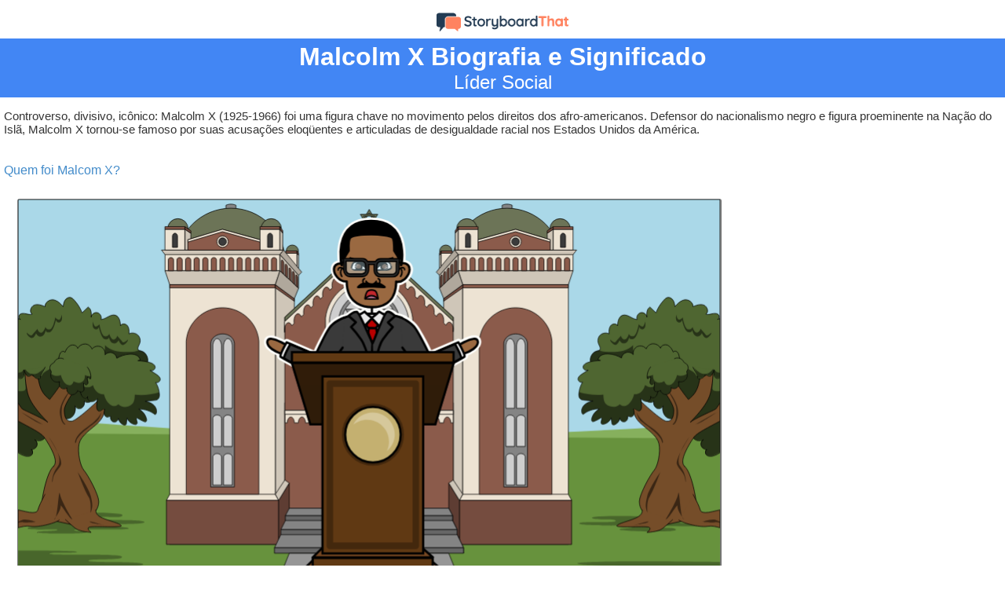

--- FILE ---
content_type: text/html; charset=utf-8
request_url: https://www.storyboardthat.com/pt/biography/malcolm-x/amp
body_size: 7541
content:






<!doctype html>
<html ⚡ lang="en">



<head>
    <meta charset="utf-8">
    <meta name="viewport" content="width=device-width, initial-scale=1.0">
    <meta name="description" content="Biografia de Malcolm X pela Storyboard That  : Descubra sua vida, citações e impacto nos direitos civis. Perfeito para estudantes que buscam conteúdo envolvente.">

    <meta name="amp-google-client-id-api" content="googleanalytics">

    <link rel="shortcut icon" href="https://cdn.storyboardthat.com/site-images/site-pages/favicons/favicon.ico">

    <link rel="preload" as="script" href="https://cdn.ampproject.org/v0.js" crossorigin>
    <link rel="preconnect dns-prefetch" href="https://fonts.gstatic.com/" crossorigin>

    <script async src='https://cdn.ampproject.org/v0.js' crossorigin='anonymous'></script>

    <!-- Import other AMP Extensions here -->

    <script async custom-element="amp-analytics" src='https://cdn.ampproject.org/v0/amp-analytics-0.1.js' crossorigin='anonymous'></script>
    <script async custom-element="amp-social-share" src='https://cdn.ampproject.org/v0/amp-social-share-0.1.js' crossorigin='anonymous'></script>

    <link rel="preload" href="https://fonts.gstatic.com/s/opensans/v26/memvYaGs126MiZpBA-UvWbX2vVnXBbObj2OVTSGmu1aB.woff2" as="font" crossorigin />

    <link rel="canonical" href="https://www.storyboardthat.com/pt/biography/malcolm-x">

    <style amp-custom>
        body {
            font-family: 'Open Sans','Helvetica Neue',sans-serif
        }

        a {
            color: #428bca;
            text-decoration: none
        }

        amp-img {
            margin-top: 10px
        }

        .article-collection-grid {
            display: grid;
            grid-template-columns: 300px;
            grid-gap: 40px 45px;
            justify-items: center;
            align-items: flex-start;
            justify-content: center;
            align-content: flex-start
        }

            .article-collection-grid > a:hover {
                text-decoration: none
            }

        .article-cell {
            display: flex;
            flex-direction: column
        }

        .article-cell-title {
            height: 60px;
            max-width: 100%;
            padding: 5px;
            background-color: #4286f4;
            display: table
        }

            .article-cell-title > div {
                display: table-cell;
                vertical-align: middle;
                text-align: center;
                color: #fff;
                font-family: Cabin,sans-serif;
                font-weight: 700;
                font-size: 1.2em
            }

        .article-cell > div > amp-img {
            margin-top: 0
        }

        .hero-snippet-image {
            text-align: center
        }

        .snippet-read-more > a, .snippet-title > a {
            color: #4286f4
        }

        .snippet-read-more {
            text-align: right
        }

        .snippet-attribution, .snippet-text {
            color: #233b53
        }

        .snippet-attribution {
            text-align: left;
            font-weight: 700;
            font-style: italic;
            padding-top: 10px
        }

        .Article-Content {
            padding: 0 5px
        }

            .Article-Content h2, .Article-Content h3 {
                font-weight: 700;
                text-align: center;
                margin: 25px 0
            }

            .Article-Content h4 {
                font-weight: 700;
                text-align: left
            }

        .article-toc-wide h2 {
            text-transform: uppercase
        }

        .basic_btn {
            letter-spacing: 1px;
            line-height: 45px;
            display: inline-block;
            padding: 0 25px;
            background-color: #ff8360;
            border-radius: 30px;
            color: #fff;
            font-size: 14px;
            font-family: Cabin,sans-serif;
            font-weight: 700;
            text-transform: uppercase;
            box-shadow: 0 5px 10px 0 rgba(255,125,38,.37)
        }

        .small-basic-btn {
            font-size: 12px;
            line-height: 35px;
            padding: 0 15px;
            box-shadow: 0 5px 10px 0 rgba(255,125,38,.37)
        }

        .article-storyboard-title {
            color: #4286f4;
            font-weight: 700;
            font-size: 1.2em;
            width: fit-content;
            margin: auto;
            padding-bottom: 5px
        }

        .white-space-double {
            height: 50px
        }

        .common-core-definition {
            display: none
        }

        li, p {
            font-weight: 400;
            font-size: 15px;
            color: #333
        }

        footer {
            background: #233b53;
            color: #fff;
            padding: 35px 0;
            text-align: center
        }

            footer a {
                color: #fff;
                line-height: 45px
            }

        ol.circles-list, ol.squares-list {
            list-style-type: none;
            margin: 0;
            margin-left: 4em;
            padding: 0;
            counter-reset: li-counter
        }

            ol.circles-list > li, ol.squares-list > li {
                position: relative;
                margin-bottom: 20px;
                padding-left: .5em;
                min-height: 3em;
                vertical-align: middle
            }

                ol.circles-list > li:before, ol.squares-list > li:before {
                    position: absolute;
                    top: 0;
                    left: -1.33em;
                    width: 1.35em;
                    height: 1.35em;
                    font-size: 2.5em;
                    font-weight: 700;
                    line-height: 1.15;
                    text-align: center;
                    color: #f5f5f5;
                    background-color: #4286f4;
                    padding-top: 5px;
                    content: counter(li-counter);
                    counter-increment: li-counter
                }

        amp-social-share {
            margin: 10px;
        }
        /*#endregion*/
    </style>

    <style amp-boilerplate>body{-webkit-animation:-amp-start 8s steps(1,end) 0s 1 normal both;-moz-animation:-amp-start 8s steps(1,end) 0s 1 normal both;-ms-animation:-amp-start 8s steps(1,end) 0s 1 normal both;animation:-amp-start 8s steps(1,end) 0s 1 normal both}@-webkit-keyframes -amp-start{from{visibility:hidden}to{visibility:visible}}@-moz-keyframes -amp-start{from{visibility:hidden}to{visibility:visible}}@-ms-keyframes -amp-start{from{visibility:hidden}to{visibility:visible}}@-o-keyframes -amp-start{from{visibility:hidden}to{visibility:visible}}@keyframes -amp-start{from{visibility:hidden}to{visibility:visible}}</style><noscript><style amp-boilerplate>body{-webkit-animation:none;-moz-animation:none;-ms-animation:none;animation:none}</style></noscript>



    <title>Malcolm X: Biografia e Cita&#231;&#245;es - Storyboard That</title>



        

</head>

<body>
    <div style="background-color:white;text-align:center">
        <a href="/">
            <amp-img width="168"
                     height="35"
                     src="https://cdn.storyboardthat.com/site-images/site-pages/favicons/logo-creator-header-color-2021-168x35.png"></amp-img>
        </a>
    </div>




    <div style="background:#4286F4; padding:5px;">
        <div class="container">
            <h1 style="text-align:center; color:white; margin:0;">Malcolm X Biografia e Significado</h1>
                <h2 style="text-align:center; color:white; margin:0; font-weight:normal">Líder Social </h2>
                    </div>
    </div>


<div class="Article-Content">
            <div class="container">
    <p>Controverso, divisivo, icônico: Malcolm X (1925-1966) foi uma figura chave no movimento pelos direitos dos afro-americanos. Defensor do nacionalismo negro e figura proeminente na Nação do Islã, Malcolm X tornou-se famoso por suas acusações eloqüentes e articuladas de desigualdade racial nos Estados Unidos da América.</p>


<div class="thumbnail storyboard-example-large" style="margin: 35px auto; padding-bottom:10px">
    <a href="/pt/storyboards/pt-examples/malcolm-x">Quem foi Malcom X? </a>
    <div class="storyboard-example-large-image">
        <a href="/pt/storyboards/pt-examples/malcolm-x">

                <amp-img alt="Quem foi Malcom X? "
                         title="Quem foi Malcom X? "
                         src="https://sbt.blob.core.windows.net/storyboards/pt-examples/malcolm-x.png?utc=133876595611430000"
                         width="932"
                         height="712"
                         srcset="https://sbt.blob.core.windows.net/storyboards/pt-examples/malcolm-x.png?utc=133876595611430000 932w, 
https://cdn.storyboardthat.com/storyboard-srcsets/pt-examples/malcolm-x_w_800.png 800w, 
https://cdn.storyboardthat.com/storyboard-srcsets/pt-examples/malcolm-x_w_600.png 600w, 
https:https://sbt.blob.core.windows.net/storyboards/pt-examples/malcolm-x_thumb.png?utc=133876595611430000 450w"
                         layout="intrinsic"></amp-img>

        </a>

    </div>

    <div class="no-print">

        <a href="/pt/storyboards/pt-examples/malcolm-x" class="btn btn-primary"><span class="button-icon icon isbt-magnifyingglass-plus"></span>&nbsp; Aumentar</a>
        <a href="/pt/storyboards/pt-examples/malcolm-x/copy" class="btn btn-primary"><span class="button-icon icon isbt-copy"></span>&nbsp; Criar uma Cópia</a>

    </div>

</div>
<h2> Malcolm X </h2>

<p> Malcolm X nasceu Malcolm Little em 19 de maio de 1925 em Omaha, Nebraska. Malcolm era uma das oito crianças de uma família que foi forçada a se movimentar devido ao abuso e assédio a que eram submetidas por grupos de supremacia branca, como a Klu Klux Klan e a Black Legion. Apesar de se mover em uma tentativa de escapar da intimidação, a família teve sua casa queimada e Earl Little foi encontrado morto em circunstâncias suspeitas, embora a polícia na época atribuísse os dois eventos a acidentes. Após a morte de seu pai, a mãe de Malcolm foi internada em uma instituição psiquiátrica e os irmãos foram separados. Malcolm permaneceu em vários lares adotivos e, apesar de demonstrar excepcional habilidade como estudante do ensino médio, ele ficou preso em atividades criminosas, levando ao encarceramento em 1946 por crimes de furto. </p>

<p> Enquanto servia uma sentença de dez anos, ele passou a maior parte do tempo na biblioteca da prisão. Ele também rejeitou seu sobrenome com base em que "Little" não era o nome de sua família, mas o nome do proprietário de escravos de seus ancestrais. Em vez disso, ele escolheu o nome "Malcolm X", o "X" significando o nome perdido de seus antepassados ​​africanos. Foi também na prisão que Malcolm se envolveu com a Nação do Islã, um movimento político afro-americano que viu um enorme crescimento na popularidade durante o tempo de filiação de Malcolm. A organização foi liderada por Elijah Muhammad e defendeu a separação de negros e brancos, enquanto rejeitava a estratégia de não-violência adotada pelo movimento pelos direitos civis. Durante esse tempo, Malcolm reuniu tantos críticos quanto seus seguidores, dando discursos poderosos nos quais ele pedia o fortalecimento e o despertar dos negros americanos e lhe valendo a reputação de ser um radical militante, à margem do movimento dos direitos civis e chances com outros ativistas proeminentes, como Martin Luther King Jr. </p>

<p> Malcolm ficou desiludido com a Nação do Islã após sua descoberta de que Maomé estava envolvido em vários casos extraconjugais, contrariando os ensinamentos da organização. Malcolm deixou publicamente a Nação do Islã em 1964 e estabeleceu sua própria organização, a Mesquita Muçulmana Inc. Malcolm embarcou em um período de auto-reflexão e crescimento pessoal, durante o qual viajou por todo o Oriente Médio e África, fez uma peregrinação a Meca e se converteu. ao islamismo sunita. Malcolm começou a traçar semelhanças entre a luta pela igualdade racial nos EUA e a luta pela independência enfrentada por muitas nações pós-coloniais em todo o mundo. Sua filosofia e perspectiva espiritual começaram a abrandar e sua ideologia parecia estar se realinhando com uma mais sintonizada com os ativistas não violentos dos quais ele havia sido crítico anteriormente. </p>

<p> Ironicamente, foi quando ele começou a mudar para uma estratégia não-violenta que ele foi assassinado com a idade de 39 anos, em 21 de fevereiro de 1965, no Audubon Ballroom, em Manhattan, enquanto se preparava para se dirigir às multidões. Os três homens condenados por seus tiros eram todos membros da Nação do Islã. Mil e quinhentas pessoas compareceram ao seu funeral, no qual foi lido um trecho de uma carta que ele enviara a um amigo durante seu período de viagem: "Minha jornada está quase terminando ... Estou escrevendo estas coisas para que você saiba por um tempo." de fato, a tremenda simpatia e apoio que temos entre os Estados africanos por nossa luta pelos direitos humanos. O principal é que mantemos uma Frente Unida onde nosso tempo e energia mais valiosos não serão desperdiçados lutando entre si. " </p><h2> Realizações Significativas de Malcolm X </h2>

<ul>
	<li> Um dos oradores mais procurados nos EUA (de acordo com o <i>New York Times</i> em 1963) </li>
	<li> Formada a Mesquita Muçulmana Inc e Organizações de Unidade Afro-Americana </li>
	<li> Liderou o Rally da Unidade de 1963 no Harlem, um dos maiores eventos de direitos civis da história dos EUA. </li></ul>
<br>


<h2> Malcolm X Quotes </h2><blockquote class="blockquote">

<p> “Se você enfiar uma faca nas minhas costas nove polegadas e puxar para fora seis polegadas, não há progresso. Se você puxar todo o caminho que não é o progresso. O progresso está curando a ferida que o golpe fez. E nem sequer tiraram a faca e muito menos curam a ferida. Eles nem vão admitir que a faca está lá. </p></blockquote>
<br>
</div>

<div class="row">

<div class="col-md-6"><blockquote class="blockquote">

<p> “Eu sou de verdade, não importa quem diga isso. Eu sou pela justiça, não importa quem é a favor ou contra. ” </p></blockquote>
<br>
</div>

<div class="col-md-6"><blockquote class="blockquote">

<p> "Você não pode separar a paz da liberdade, porque ninguém pode estar em paz a menos que tenha a sua liberdade." </p></blockquote>
<br>
</div></div>

{Microdata type="HowTo" id="9811"}<div class="text-center p-2">
<a class="mb-3 basic-btn btn-orange btn-orange-shadow btn-small sbt-tr_start-free-trial-btn " href="/pt/educa%c3%a7%c3%a3o/start-my-free-teacher-trial" data-alt-url="/pt/storyboard-criador">Comece meu Teste Grátis*</a>
</div>
        </div>




    <h2 id="faq-section">Perguntas frequentes sobre a biografia e o significado de Malcolm X</h2>
        <h3 style="text-align:left">Quem foi Malcolm X?</h3>
<p><strong>Malcolm X</strong> foi um líder e ativista afro-americano influente que defendeu os direitos civis, o empoderamento dos negros e a justiça social nos Estados Unidos durante as décadas de 1950 e 1960.</p>        <h3 style="text-align:left">Quais são alguns fatos importantes sobre Malcolm X para estudantes?</h3>
<p><strong>Malcolm X</strong> nasceu como Malcolm Little em 1925, tornou-se líder na Nação do Islã, promoveu o orgulho negro e, posteriormente, defendeu os direitos humanos globalmente. Ele foi assassinado em 1965.</p>        <h3 style="text-align:left">Por que Malcolm X é uma figura importante na história americana?</h3>
<p><strong>Malcolm X</strong> é importante porque desafiou a injustiça racial, inspirou o movimento Black Power e incentivou as pessoas a defenderem seus direitos, usando tanto palavras quanto ações.</p>        <h3 style="text-align:left">Como as opiniões de Malcolm X diferiam das de Martin Luther King Jr.?</h3>
<p>Enquanto <strong>Martin Luther King Jr.</strong> apoiava protestos não violentos, <strong>Malcolm X</strong> acreditava na autodefesa e inicialmente tinha uma abordagem mais militante para alcançar a igualdade racial.</p>        <h3 style="text-align:left">Qual é o legado de Malcolm X hoje?</h3>
<p><strong>O legado de Malcolm X</strong> inclui inspirar movimentos pelos direitos civis posteriores, promover o orgulho na herança africana e influenciar conversas contínuas sobre raça e igualdade na América.</p>






</div>
    <div class="white-space-single"></div>




<div style="text-align:center">
    <br />
    <amp-social-share type="system"></amp-social-share><br /><br />
    <amp-social-share type="sms"></amp-social-share>
    <amp-social-share type="email"></amp-social-share>
    <amp-social-share type="twitter"></amp-social-share>
    <amp-social-share type="facebook" data-param-app_id="218706961566573"></amp-social-share>

    <amp-social-share type="linkedin"></amp-social-share>
    <amp-social-share type="pinterest" data-param-media="//cdn.storyboardthat.com/storyboard-srcsets/kristy-littlehale/malcolm-x.png"></amp-social-share>
</div>

<footer>
    <a href="/pt/help-and-faqs/storyboard-copyright-faq" title="" style="margin: 10px"  class="" >Storyboard Copyright e uso</a>
    &bull;


    <a href="/pt/sobre/termos-de-uso" title="Termos de Uso do Storyboard That" style="margin: 10px"  class="" >Termos de Uso</a>

    &bull;
    <a href="/pt/sobre/privacidade" title="Storyboard That Política de Storyboard That" style="margin: 10px"  class="" >Política de Privacidade</a>

    &bull;
    <a href="/pt/sobre/privacidade-para-escolas" title="Addendum de Privacidade Para a Nossa Edição Educacional" style="margin: 10px"  class="" >Privacidade e Segurança Para Escolas e Estudantes</a>
    <br /><br />

    © 2026 - Clever Prototypes, LLC - Todos os direitos reservados.
<br>
 StoryboardThat  é uma marca registrada da <span class="notranslate">Clever Prototypes  , LLC</span> e registrada no Escritório de Marcas e Patentes dos EUA
</footer>


<amp-analytics type="gtag" data-credentials="include">
    <script type="application/json">
        {
          "vars" : {
            "gtag_id": "G-2G7W6MM731",
            "config" : {
              "G-2G7W6MM731": {
                
                "page_location": "https://www.storyboardthat.com/pt/illustrated-guide/biography/malcolm-x/amp"
              }
            }
          }
        }
    </script>
</amp-analytics>
 
</body>
</html>



